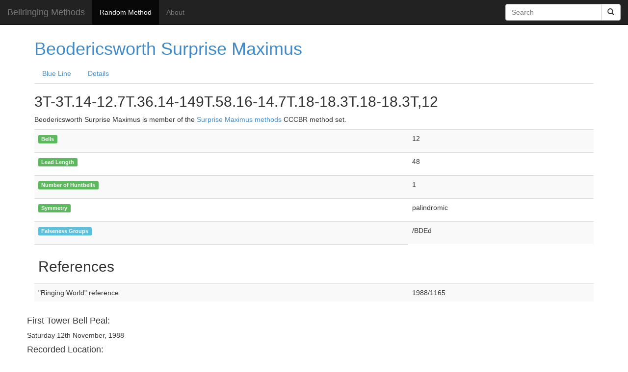

--- FILE ---
content_type: text/html; charset=utf-8
request_url: https://ringingmethods.co.uk/methods/beodericsworth-surprise-maximus/details
body_size: 1840
content:
<!DOCTYPE html>
<html>
<head>
    <title>Beodericsworth Surprise Maximus</title>

    <!-- Bootstrap -->
    <link href="https://maxcdn.bootstrapcdn.com/bootstrap/3.2.0/css/bootstrap.min.css" rel="stylesheet">
    <style>
        body {
            padding-top: 60px; /* 60px to make the container go all the way to the bottom of the topbar */
        }
    </style>

    <!-- HTML5 shim, for IE6-8 support of HTML5 elements -->
    <!--[if lt IE 9]>
      <script src="http://html5shim.googlecode.com/svn/trunk/html5.js"></script>
    <![endif]-->

    <!-- google code tracking -->
    <script type="text/javascript">

        var _gaq = _gaq || [];
        _gaq.push(['_setAccount', 'UA-37385538-1']);
        _gaq.push(['_trackPageview']);

        (function() {
            var ga = document.createElement('script'); ga.type = 'text/javascript'; ga.async = true;
            ga.src = ('https:' == document.location.protocol ? 'https://ssl' : 'http://www') + '.google-analytics.com/ga.js';
            var s = document.getElementsByTagName('script')[0]; s.parentNode.insertBefore(ga, s);
        })();

    </script>

    <script src="https://ajax.googleapis.com/ajax/libs/jquery/1.11.1/jquery.min.js"></script>
    <script src="https://maxcdn.bootstrapcdn.com/bootstrap/3.2.0/js/bootstrap.min.js"></script>

    
    <script type="text/javascript" language="javascript" src="https://code.jquery.com/jquery-1.8.3.min.js"></script>
    <script type="text/javascript" language="javascript" src="https://methodringing-static.s3.amazonaws.com/dev-static/js/bells.js"></script>
    <script type="text/javascript" language="javascript" src="https://methodringing-static.s3.amazonaws.com/dev-static/js/draw_bells.js"></script>

    
</head>

<body>

<div class="navbar navbar-inverse navbar-fixed-top" role="navigation">
    <div class="container-fluid">
        <div class="navbar-header">
            <button type="button" class="navbar-toggle collapsed" data-toggle="collapse" data-target=".navbar-collapse">
                <span class="sr-only">Toggle navigation</span>
                <span class="icon-bar"></span>
                <span class="icon-bar"></span>
                <span class="icon-bar"></span>
            </button>
            <a class="navbar-brand" href="/">Bellringing Methods</a>
        </div>

        <div class="navbar-collapse collapse">

            <ul class="nav navbar-nav">
                <li class="active"><a href="/methods/random/">Random Method</a></li>
                <li><a href="/about/">About</a></li>
            </ul>

            <ul class="nav navbar-nav navbar-right">
                <li>
                    <form class="navbar-form" role="search" method="get" action="/search/">
                        <div class="input-group">
                            <input type="text" class="form-control" placeholder="Search" id="q" name="q">
                            <div class="input-group-btn">
                                <button class="btn btn-default" type="submit">
                                    <i class="glyphicon glyphicon-search"></i>
                                </button>
                            </div>
                        </div>
                    </form>
                </li>
            </ul>
        </div> <!-- /.navbar-collapse -->
    </div> <!-- /.container-flui -->
</div>


<div class="container">
    
    <article>
        <h1><a href="/methods/beodericsworth-surprise-maximus/">Beodericsworth Surprise Maximus</a></h1>

        

        <ul class="nav nav-tabs">
            <li id="nav-bl"><a href="/methods/beodericsworth-surprise-maximus/">Blue Line</a></li>
            
            <li id="nav-d"><a href="/methods/beodericsworth-surprise-maximus/details">Details</a></li>
        </ul>

        
    <h2>3T-3T.14-12.7T.36.14-149T.58.16-14.7T.18-18.3T.18-18.3T,12</h2>
    <p>
        Beodericsworth Surprise Maximus is member of the <a href="/methods/sets/surprise-maximus-methods/">Surprise Maximus methods</a>
        CCCBR method set.
    </p>

    <table class="table table-striped">

        
            <tr>
                <td><span class="label label-success">Bells</span></td>
                <td><p>12</p></td>
            </tr>
        

        
            <tr>
                <td><span class="label label-success">Lead Length</span></td>
                <td><p>48</p></td>
            </tr>
        

        
            <tr>
                <td><span class="label label-success">Number of Huntbells</span></td>
                <td><p>1</p></td>
            </tr>
        

        
            <tr>
                <td><span class="label label-success">Symmetry</span></td>
                <td><p>palindromic</p></td>
            </tr>
        

        

        

        
            <tr>
                <td><span class="label label-info">Falseness Groups</span></td>
                <td><p>/BDEd</p></td>
            </tr>
        

    
        <tr>
            <td>
        <h2>References</h2>
            </td>
        </tr>

        
        <tr>
            <td>"Ringing World" reference</td>
            <td>1988/1165</td>
        </tr>
        

        

        

        

        
    </table>
    

    
    <div class="row">
        <div class="span6">
            <h4>First Tower Bell Peal:</h4>
            <p>Saturday 12th November, 1988</p>
        </div>
        <div class="span4">
            
            <h4>Recorded Location:</h4>
            <address>
                <strong>St Mary-le-Tower</strong><br>
                <strong>Ipswich</strong><br>
                
                
                
                
            </address>
            
        </div>
    </div>
    

    


        <script type="text/javascript">
            // JavaScript:
            var blueLineTab = document.getElementById('nav-bl');
            
            var detailTab = document.getElementById('nav-d');
            // This function will be our event handler:
            function blClick() {
                blueLineTab.setAttribute('class', 'active');
                
                detailTab.setAttribute('class', '');
            }
            
            
            
            
            
            
            function dClick() {
                detailTab.setAttribute('class', 'active');
                blueLineTab.setAttribute('class', '');
                
            }
            // This is the event-registration part:
            blueLineTab.onclick = blClick;
            
            detailTab.onclick = dClick;
        </script>

    </article>

</div>

<!-- placed at end of document so page loads a little faster -->
<!-- -->
</body>

</html>


--- FILE ---
content_type: application/javascript
request_url: https://methodringing-static.s3.amazonaws.com/dev-static/js/draw_bells.js
body_size: 7027
content:
var settings = {
    "canvas": {
        "x_width": 32, "y_width": 18,
        "x_margin": 40, "x_R_margin": 12,
        "y_margin": 20,
        "y_position_margin": 200,
        "y_bottom_overlap": 30,
        "pixel_offset": 0.0,
        "x_font_offset": 0.0,
        "y_font_offset": 0.0,
        // ???
        "canvas_x_position": 50,
        // draw bell numbers
        "foncontext": "bold 18px Helvetica Neue",
        // place notation
        "pn_x_offset": 10,
        "pn_y_offset": 10,
        "pn_foncontext": "bold 12px Helvetica Neue",
        // lead ends
        "le_colour": "#000000",
        "x_le_margin": 20
    }
};

function create_lead_canvas(nleadends, width, height) {

    var div = document.getElementById('method_blocks')
    div.setAttribute('height', height * nleadends);

    span = document.createElement('span');
    span.setAttribute('id', 'span_canvas_all');
    document.getElementById('method_blocks').appendChild(span);

    var canvas = document.createElement('canvas');
    canvas.setAttribute('class', 'method_block');
    canvas.setAttribute('width', width);
    canvas.setAttribute('height', height);
    canvas.setAttribute('id', 'canvas_all');

    document.getElementById('span_canvas_all').appendChild(canvas);

    for (var lead_end_i = 0; lead_end_i < nleadends; ++lead_end_i) {

        var span_id = 'dc_' + (lead_end_i + 1);
        var canvas_id = 'canvas_' + (lead_end_i + 1);

        span = document.createElement('span');
        span.setAttribute('id', span_id);
        document.getElementById('method_blocks').appendChild(span);

        var canvas = document.createElement('canvas');
        canvas.setAttribute('class', 'method_block');
        canvas.setAttribute('width', width);
        canvas.setAttribute('height', height);
        canvas.setAttribute('id', canvas_id);

        document.getElementById(span_id).appendChild(canvas);
    }
}

function draw_numbers(course, context, sc, start_y, end_y) {
    context.font = sc.foncontext;
    context.textAlign = 'center';
    context.textBaseline = 'middle';
    var y_0 = 0;
    var y = 0;
    var x = 0;
    var bell = 1;
    var x_pos = 0;
    var y_pos = 0;
    for (y = start_y; y <= end_y; ++y) {
        for (bell = 1; bell < course.n_bells + 1; ++bell) {
            x = course.changes[y].indexOf(bell);
            x_pos = sc.x_margin + (x * sc.x_width) + sc.pixel_offset + sc.x_font_offset;
            y_pos = sc.y_margin + (y_0 * sc.y_width) + sc.pixel_offset + sc.y_font_offset;
            context.fillText(bell, x_pos, y_pos);
        }
        y_0 += 1;
    }
}

function draw_place_notation(course, context, sc, nchanges) {
    // draw the place notation
    context.font = sc.pn_foncontext;
    var y = 0;
    var x_pos = 0;
    var y_pos = 0;
    for (y = 0; y < nchanges; ++y) {
        if (course.notation[y]) {
            x_pos = sc.pn_x_offset;
            y_pos = sc.y_margin + (y * sc.y_width) + sc.pixel_offset + sc.pn_y_offset;
            context.fillText(course.notation[y], x_pos, y_pos);
        }
    }
}

function draw_line(bell, course, context, sc, start_y, end_y, colour) {
    // draw the lines on the chart
    context.beginPath();
    context.strokeStyle = colour;
    context.lineCap = "round";
    context.lineWidth = 4;

    var y_0 = 0;
    var y = 0;
    var x = 0;
    var x_pos = 0;
    var y_pos = 0;
    for (y = start_y; y <= end_y; ++y) {
        x = course.changes[y].indexOf(bell);

        x_pos = sc.x_margin + (x * sc.x_width) + sc.pixel_offset;
        y_pos = sc.y_margin + (y_0 * sc.y_width) + sc.pixel_offset;

        context.lineTo(x_pos, y_pos);
        context.moveTo(x_pos, y_pos);
        y_0 += 1;
    }
    context.stroke();
    context.closePath();
}

function draw_lead_end_line(course, context, sc) {
    // draw in the lead_ends
    context.strokeStyle = sc.le_colour;
    context.lineWidth = 2;
    context.beginPath();
    context.moveTo(sc.x_le_margin + sc.pixel_offset, (sc.y_margin * 0.5) + sc.pixel_offset);
    context.lineTo(sc.x_le_margin + (course.n_bells * sc.x_width) + sc.pixel_offset, (sc.y_margin * 0.5) + sc.pixel_offset);
    context.stroke();
    context.closePath();
}

function draw_all_lines(course, context, sc, start_y, end_y) {
    // draw the lines on the chart
    context.lineCap = "round";
    context.lineWidth = 4;

    var y_0 = 0;
    var y = 0;
    var x = 0;
    var x_pos = 0;
    var y_pos = 0;
    var bell = 0;
    for (bell = 1; bell <= course.n_bells; ++bell) {
        y_0 = 0;
        if (bell == 1) {
            context.strokeStyle = "rgba(255, 0, 0, 1.0)";
        } else if (bell == 2) {
            context.strokeStyle = "rgba(0, 0, 255, 1.0)";
        } else {
            context.strokeStyle = "rgba(0, 0, 0, 1.0)";
        }
        context.beginPath();
        for (y = start_y; y <= end_y; ++y) {
            x = course.changes[y].indexOf(bell);

            x_pos = sc.x_margin + (x * sc.x_width) + sc.pixel_offset;
            y_pos = sc.y_margin + (y_0 * sc.y_width) + sc.pixel_offset;

            context.lineTo(x_pos, y_pos);
            context.moveTo(x_pos, y_pos);
            y_0 += 1;
        }
        context.stroke();
        context.closePath();
    }
}

function draw_blue_line(course) {

    // fact checkin g
    // assert(course.lead_ends.length == {{method.nleadends}});

    var le_length = course.lead_ends[0];
    var n_le = course.lead_ends.length;

    var height = (le_length * settings.canvas.y_width) + settings.canvas.y_bottom_overlap;
    var width = settings.canvas.x_margin + settings.canvas.x_R_margin + (course.n_bells * settings.canvas.x_width);

    // create the canvas
    create_lead_canvas(n_le, width, height);

    var context = document.getElementById('canvas_all').getContext("2d");
    draw_all_lines(course, context, settings.canvas, 0, le_length);

    var lead_end_i = 0;
    for (lead_end_i = 0; lead_end_i < course.lead_ends.length; ++lead_end_i) {

        var canvas = document.getElementById('canvas_' + (lead_end_i + 1));
        var context = canvas.getContext("2d");

        // start and end
        var start_y = le_length * lead_end_i;
        var end_y = le_length * (lead_end_i + 1);

        // to some extent these should be user editable

        var nchanges = course.lead_ends[lead_end_i];

        var y = 0;
        var x = 0;
        var y_i = 0;
        var x_pos = 0;
        var y_pos = 0;

        // draw the numbers in
        draw_numbers(course, context, settings.canvas, start_y, end_y);

        // draw in the place notation
        if (lead_end_i == 0) {
            draw_place_notation(course, context, settings.canvas, nchanges);
        }

        // draw treble
        draw_line(1, course, context, settings.canvas, start_y, end_y, "rgba(255, 0, 0, 0.7)");

        // draw active bell
        draw_line(2, course, context, settings.canvas, start_y, end_y, "rgba(0, 0, 255, 0.7)");

        if (lead_end_i != 0) {
            draw_lead_end_line(course, context, settings.canvas);
        }
    }
}


--- FILE ---
content_type: application/javascript
request_url: https://methodringing-static.s3.amazonaws.com/dev-static/js/bells.js
body_size: 4842
content:
// Dan's n00b helper functions
function print(n) {
    document.write("<br />" + n + "</br />");
}

// extend the String prototype
String.prototype.contains_bell = function (obj) {
    "use strict";
    var i = this.length;
    while (i--) {
        if (this[i] == obj) {
            return true;
        }
    }
    return false;
}

// extend the Array prototype
Array.prototype.contains = function (obj) {
    "use strict";
    var i = this.length;
    while (i--) {
        if (this[i] == obj) {
            return true;
        }
    }
    return false;
}

Array.prototype.not_rounds = function (obj) {
    "use strict";
    var i;
    for (i = 0; i < this.length; ++i) {
        if (this[i] != i + 1) {
            return true;
        }
    }
    return false;
}

// extend the generic object prototype
Object.prototype.clone = function () {
    "use strict";
    var newObj = (this instanceof Array) ? [] : {};
    for (var i in this) {
        if (i == 'clone') continue;
        if (this[i] && typeof this[i] == "object") {
            newObj[i] = this[i].clone();
        } else newObj[i] = this[i]
    }
    return newObj;
};

// ring some bells
function Course(n_bells, nchanges, notation, lead_head) {
    "use strict";
    var MAX_ITER = 1280;
    var place_bells = ['1', '2', '3', '4', '5', '6', '7', '8', '9', '0', 'E', 'T', 'A', 'B', 'C', 'D'];

    // split notation string to array and keep delimiter (can see my nasty hack?)
    // var notation = string_notation.replace(/\X/g,'~X~').split('~')
    // if (notation[0] == ""){ notation.splice(0, 1); }

    // perform one change of the bells - either switch, or make places "place"
    var _change = function (bells, place) {
        if (place_bells.contains(place[0])) {
            if (/2|4|6|8|0|T|B|D/.test(place[0])) {
                place = 1 + place;
            }
        }

        var i = 0;
        while (i < bells.length - 1) {
            if (place.contains_bell(place_bells[i]) || place.contains_bell(place_bells[i + 1])) {
                i += 1;
            } else {
                var temp_bell = bells[i];
                bells[i] = bells[i + 1];
                bells[i + 1] = temp_bell;
                i += 2;
            }
        }
        return bells;
    }

    var ring = function (n_bells, notation, lead_head) {
        // ring the method using notation provided

        var bells = [];
        var i;
        var changes = [nchanges];
        var lead_ends = [];
        for (i = 0; i < n_bells; ++i) {
            bells[i] = i + 1;
        }
        changes[0] = bells.clone();
        var l_i = 0;
        var p_i = 0;
        var reverse = false;
        var lead_end = false;
        var le_i = 0;

        while ((bells.not_rounds() || (l_i == 0)) && (l_i < MAX_ITER)) {

            if ((!lead_end) || (!lead_head)) {
                bells = _change(bells, notation[p_i]);
            } else {
                bells = _change(bells, lead_end);
            }

            changes[l_i + 1] = bells.clone();
            //  Just count the changes
            l_i += 1;

            // odd bell methods aren't tripped with lead_end = True
            if ((!lead_head) && (p_i == notation.length - 1)) {
                le_i += 1;
                lead_ends[lead_ends.length] = l_i;
            }

            if (lead_end) {
                // keep a track of lead ends (only for lead_head exists methods)
                le_i += 1;
                lead_ends[lead_ends.length] = l_i;

                lead_end = false;
                p_i = 0;
                continue;
            }

            // if in first half, increase place notation counter - else decrease counter
            if (lead_head) {
                if (!reverse) {
                    p_i += 1;
                }
                else {
                    p_i -= 1;
                }
            } else {
                if (p_i == notation.length - 1) {
                    p_i = 0;
                }
                else {
                    p_i += 1;
                }
            }

            // Mark the half lead and lead end
            if (p_i == notation.length - 1) {
                reverse = true;
            }
            if (p_i < 0) {
                reverse = false;
            }

            // test to see if we are at a lead end
            if (p_i == -1) {
                lead_end = lead_head;
            }
            else {
                lead_end = false;
            }
        }

        return {changes: changes, lead_ends: lead_ends};
    }
    // ring the changes 
    var method_rung = ring(n_bells, notation, lead_head);

    // I'm still working out how to use globals, and set 'this'
    this.changes = method_rung.changes;
    this.lead_ends = method_rung.lead_ends;
    this.notation = notation;
    this.n_bells = n_bells;
}

